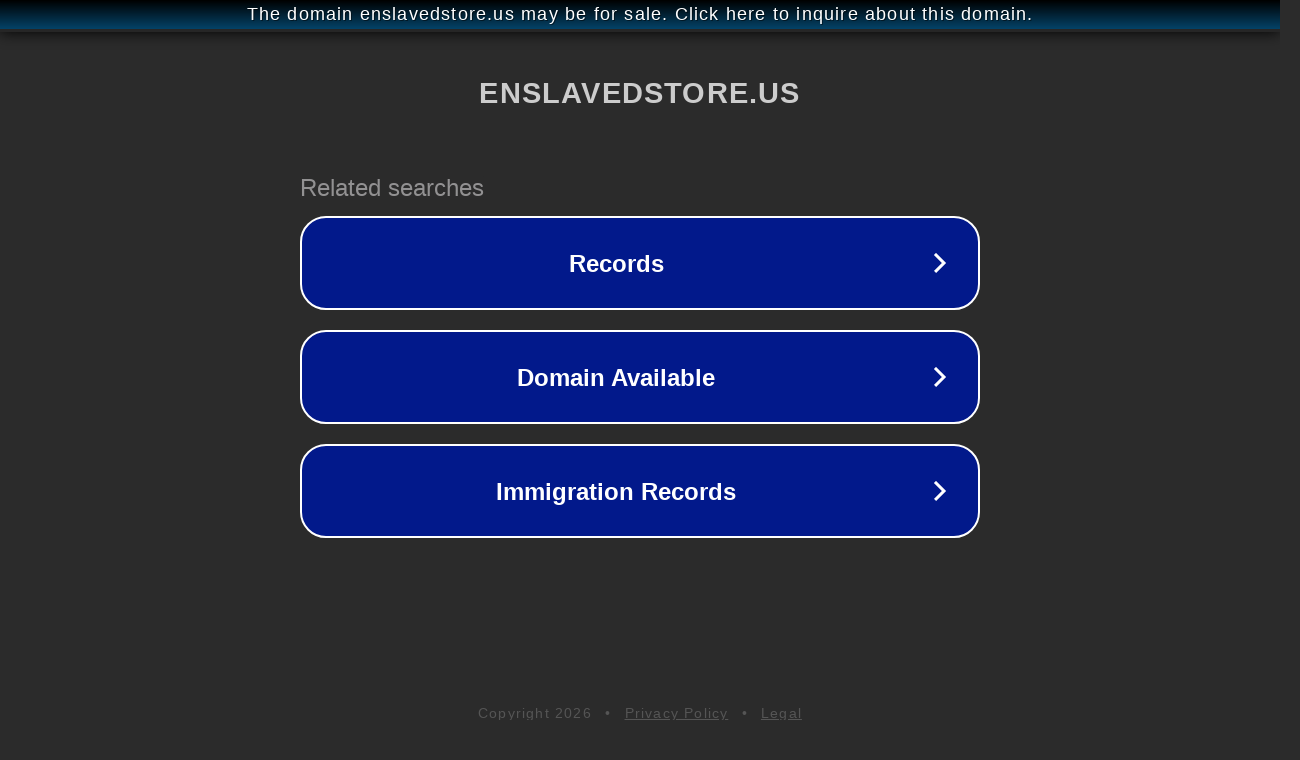

--- FILE ---
content_type: text/html; charset=utf-8
request_url: http://ww25.enslavedstore.us/collections/single-music?subid1=20240623-2020-444b-8d6c-368d53edc4e0
body_size: 1214
content:
<!doctype html>
<html data-adblockkey="MFwwDQYJKoZIhvcNAQEBBQADSwAwSAJBANDrp2lz7AOmADaN8tA50LsWcjLFyQFcb/P2Txc58oYOeILb3vBw7J6f4pamkAQVSQuqYsKx3YzdUHCvbVZvFUsCAwEAAQ==_ZFcWEcjzuW0L8W4ncFIN0lgFA3cGXxiegyi1ZOBCgJRIOodpMGWmBMhZ2gxtjHrYBoBGJx/W78lz3SECKuLLyw==" lang="en" style="background: #2B2B2B;">
<head>
    <meta charset="utf-8">
    <meta name="viewport" content="width=device-width, initial-scale=1">
    <link rel="icon" href="[data-uri]">
    <link rel="preconnect" href="https://www.google.com" crossorigin>
</head>
<body>
<div id="target" style="opacity: 0"></div>
<script>window.park = "[base64]";</script>
<script src="/bUenTAyTP.js"></script>
</body>
</html>
